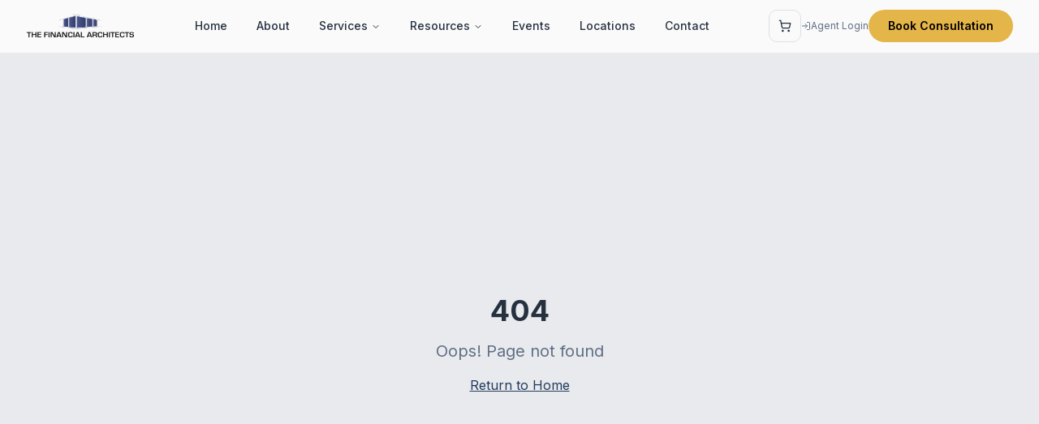

--- FILE ---
content_type: text/html; charset=utf-8
request_url: https://tfawealthplanning.com/category/healthcare/
body_size: 985
content:
<!doctype html>
<html lang="en">
  <head>
    <meta charset="UTF-8" />
    <meta name="viewport" content="width=device-width, initial-scale=1.0" />
    <link rel="icon" href="/favicon.svg" type="image/svg+xml" />
    <title>The Financial Architects | Comprehensive Wealth Planning & Advisory</title>
    <meta name="description" content="Building financial legacies through personalized wealth planning. 280+ licensed advisors, 29 nationwide locations. Expert guidance in retirement, estate, and investment planning." />
    <meta name="author" content="The Financial Architects" />

    <meta property="og:title" content="The Financial Architects | Comprehensive Wealth Planning" />
    <meta property="og:description" content="Expert financial planning and wealth management services for families nationwide. Schedule your complimentary consultation today." />
    <meta property="og:type" content="website" />
    <meta property="og:image" content="https://tfawealthplanning.com/og-image.jpg" />

    <meta name="twitter:card" content="summary_large_image" />
    <meta name="twitter:site" content="@TFAWealth" />
    <meta name="twitter:image" content="https://tfawealthplanning.com/og-image.jpg" />
    
    <!-- Preconnect to critical origins for performance -->
    <link rel="preconnect" href="https://fonts.googleapis.com">
    <link rel="preconnect" href="https://fonts.gstatic.com" crossorigin>
    <link rel="preconnect" href="https://api.supabase.co">
    <link rel="preconnect" href="https://supabase.co">
    
    <!-- DNS prefetch for third-party resources -->
    <link rel="dns-prefetch" href="https://www.googletagmanager.com">
    <link rel="dns-prefetch" href="https://www.google-analytics.com">
    <link rel="dns-prefetch" href="https://api.mapbox.com">
    
    <link href="https://fonts.googleapis.com/css2?family=Inter:wght@300;400;500;600;700;800;900&display=swap" rel="stylesheet">
    <script type="module" crossorigin src="/assets/index-CJpONxXz.js"></script>
    <link rel="stylesheet" crossorigin href="/assets/index-C3D4-kGd.css">
  <script defer src="https://tfawealthplanning.com/~flock.js" data-proxy-url="https://tfawealthplanning.com/~api/analytics"></script></head>

  <body>
    <div id="root"></div>
  </body>
</html>
